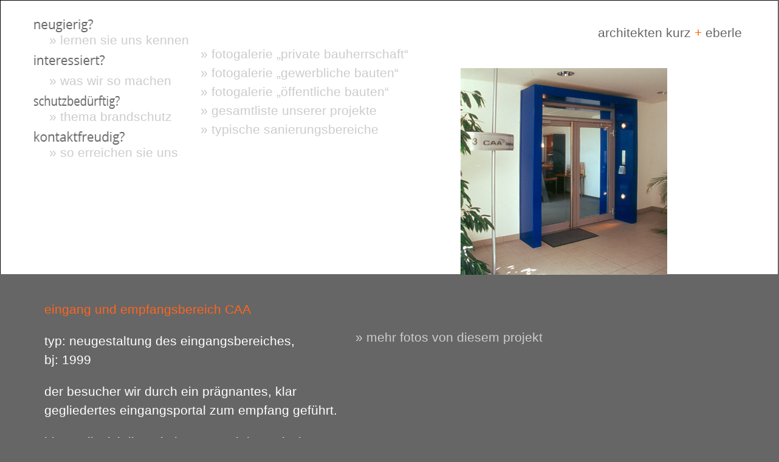

--- FILE ---
content_type: text/html; charset=UTF-8
request_url: http://www.architekten-kurz-eberle.de/eingang-und-empfangsbereich-caa/
body_size: 6606
content:
<!DOCTYPE html PUBLIC "-//W3C//DTD HTML 4.01 Transitional//EN">
<html>

<!-- Mirrored from www.architekten-kurz-eberle.de/refer.html by HTTrack Website Copier/3.x [XR&CO'2014], Mon, 25 Jul 2016 17:32:32 GMT -->
<head>
<!--<link href="style.css" rel="stylesheet" type="text/css" />-->
<!--<link href="style-res-3.css" rel="stylesheet" type="text/css" />-->
<!--<link href="http://www.architekten-kurz-eberle.de/wp-content/themes/eberlekurz_theme/css/style.css" rel="stylesheet" type="text/css" />-->
	<link href="http://www.architekten-kurz-eberle.de/wp-content/themes/eberlekurz_theme/style.css" rel="stylesheet" type="text/css" />


<meta content="text/html; charset=ISO-8859-15" http-equiv="content-type">
  <title>eingang und empfangsbereich CAA &laquo;  Architekten Kurz Eberle</title>
<link rel='dns-prefetch' href='//www.architekten-kurz-eberle.de' />
<link rel='dns-prefetch' href='//s.w.org' />
		<script type="text/javascript">
			window._wpemojiSettings = {"baseUrl":"https:\/\/s.w.org\/images\/core\/emoji\/2.2.1\/72x72\/","ext":".png","svgUrl":"https:\/\/s.w.org\/images\/core\/emoji\/2.2.1\/svg\/","svgExt":".svg","source":{"concatemoji":"http:\/\/www.architekten-kurz-eberle.de\/wp-includes\/js\/wp-emoji-release.min.js?ver=4.7.31"}};
			!function(t,a,e){var r,n,i,o=a.createElement("canvas"),l=o.getContext&&o.getContext("2d");function c(t){var e=a.createElement("script");e.src=t,e.defer=e.type="text/javascript",a.getElementsByTagName("head")[0].appendChild(e)}for(i=Array("flag","emoji4"),e.supports={everything:!0,everythingExceptFlag:!0},n=0;n<i.length;n++)e.supports[i[n]]=function(t){var e,a=String.fromCharCode;if(!l||!l.fillText)return!1;switch(l.clearRect(0,0,o.width,o.height),l.textBaseline="top",l.font="600 32px Arial",t){case"flag":return(l.fillText(a(55356,56826,55356,56819),0,0),o.toDataURL().length<3e3)?!1:(l.clearRect(0,0,o.width,o.height),l.fillText(a(55356,57331,65039,8205,55356,57096),0,0),e=o.toDataURL(),l.clearRect(0,0,o.width,o.height),l.fillText(a(55356,57331,55356,57096),0,0),e!==o.toDataURL());case"emoji4":return l.fillText(a(55357,56425,55356,57341,8205,55357,56507),0,0),e=o.toDataURL(),l.clearRect(0,0,o.width,o.height),l.fillText(a(55357,56425,55356,57341,55357,56507),0,0),e!==o.toDataURL()}return!1}(i[n]),e.supports.everything=e.supports.everything&&e.supports[i[n]],"flag"!==i[n]&&(e.supports.everythingExceptFlag=e.supports.everythingExceptFlag&&e.supports[i[n]]);e.supports.everythingExceptFlag=e.supports.everythingExceptFlag&&!e.supports.flag,e.DOMReady=!1,e.readyCallback=function(){e.DOMReady=!0},e.supports.everything||(r=function(){e.readyCallback()},a.addEventListener?(a.addEventListener("DOMContentLoaded",r,!1),t.addEventListener("load",r,!1)):(t.attachEvent("onload",r),a.attachEvent("onreadystatechange",function(){"complete"===a.readyState&&e.readyCallback()})),(r=e.source||{}).concatemoji?c(r.concatemoji):r.wpemoji&&r.twemoji&&(c(r.twemoji),c(r.wpemoji)))}(window,document,window._wpemojiSettings);
		</script>
		<style type="text/css">
img.wp-smiley,
img.emoji {
	display: inline !important;
	border: none !important;
	box-shadow: none !important;
	height: 1em !important;
	width: 1em !important;
	margin: 0 .07em !important;
	vertical-align: -0.1em !important;
	background: none !important;
	padding: 0 !important;
}
</style>
<link rel='stylesheet' id='smuzform-public-form-render-css'  href='http://www.architekten-kurz-eberle.de/wp-content/plugins/contact-form-add/public/assets/css/form-style.css?ver=4.7.31' type='text/css' media='all' />
<link rel='stylesheet' id='pc_google_analytics-frontend-css'  href='http://www.architekten-kurz-eberle.de/wp-content/plugins/pc-google-analytics/assets/css/frontend.css?ver=1.0.0' type='text/css' media='all' />
<link rel='stylesheet' id='js_composer_front-css'  href='http://www.architekten-kurz-eberle.de/wp-content/plugins/js_composer/assets/css/js_composer.min.css?ver=4.11.2.1' type='text/css' media='all' />
<script type='text/javascript' src='https://www.architekten-kurz-eberle.de/wp-content/plugins/anything-popup/anything-popup.js?ver=4.7.31'></script>
<script type='text/javascript' src='http://www.architekten-kurz-eberle.de/wp-includes/js/jquery/jquery.js?ver=1.12.4'></script>
<script type='text/javascript' src='http://www.architekten-kurz-eberle.de/wp-includes/js/jquery/jquery-migrate.min.js?ver=1.4.1'></script>
<script type='text/javascript' src='http://www.architekten-kurz-eberle.de/wp-content/plugins/pc-google-analytics/assets/js/frontend.min.js?ver=1.0.0'></script>
<link rel='https://api.w.org/' href='http://www.architekten-kurz-eberle.de/wp-json/' />
<link rel="EditURI" type="application/rsd+xml" title="RSD" href="https://www.architekten-kurz-eberle.de/xmlrpc.php?rsd" />
<link rel="wlwmanifest" type="application/wlwmanifest+xml" href="http://www.architekten-kurz-eberle.de/wp-includes/wlwmanifest.xml" /> 
<meta name="generator" content="WordPress 4.7.31" />
<link rel="canonical" href="http://www.architekten-kurz-eberle.de/eingang-und-empfangsbereich-caa/" />
<link rel='shortlink' href='http://www.architekten-kurz-eberle.de/?p=212' />
<link rel="alternate" type="application/json+oembed" href="http://www.architekten-kurz-eberle.de/wp-json/oembed/1.0/embed?url=http%3A%2F%2Fwww.architekten-kurz-eberle.de%2Feingang-und-empfangsbereich-caa%2F" />
<link rel="alternate" type="text/xml+oembed" href="http://www.architekten-kurz-eberle.de/wp-json/oembed/1.0/embed?url=http%3A%2F%2Fwww.architekten-kurz-eberle.de%2Feingang-und-empfangsbereich-caa%2F&#038;format=xml" />
	<script>
		(function(i,s,o,g,r,a,m){i['GoogleAnalyticsObject']=r;i[r]=i[r]||function(){
		(i[r].q=i[r].q||[]).push(arguments)},i[r].l=1*new Date();a=s.createElement(o),
		m=s.getElementsByTagName(o)[0];a.async=1;a.src=g;m.parentNode.insertBefore(a,m)
		})(window,document,'script','//www.google-analytics.com/analytics.js','ga');
		
		ga('create', 'UA-82263169-1', 'auto');
		ga('send', 'pageview');
		
		</script>
<meta name="generator" content="Powered by Visual Composer - drag and drop page builder for WordPress."/>
<!--[if lte IE 9]><link rel="stylesheet" type="text/css" href="http://www.architekten-kurz-eberle.de/wp-content/plugins/js_composer/assets/css/vc_lte_ie9.min.css" media="screen"><![endif]--><!--[if IE  8]><link rel="stylesheet" type="text/css" href="http://www.architekten-kurz-eberle.de/wp-content/plugins/js_composer/assets/css/vc-ie8.min.css" media="screen"><![endif]--><style type="text/css" data-type="vc_custom-css">ul.sub-menu li ul.sub-menu{display:none;}

#content h3{display:none;}
#body-wrap {
    background: #666;
    color: white;
    height: 100%;
    max-height: 300px;
}

#head-wrap {
    background: white;
    width: 100%;
    height: 206px;
}

#body-wrap {
    background: #666;
    color: white;
    height: 100%;
    margin-top: -16px;
    max-height: 542px !Important;
}

#wrap {
    background: none; 

}

.manuel {
    padding-right: 202px;
    font-size: 19px;
}

.eberletext {padding-top: 13px;}


h3, #menu-item-9 .sub-menu, #menu-item-12 .sub-menu, #menu-item-11 .sub-menu {display:none !Important;}

.sub-menu {
    position: absolute;
    margin-left: 150px;
    line-height: 18px;
    top: 24px !important;
    font-size: 12px;
    width: 344px;
    margin-top: 49px;
}

@media only screen and (max-width: 1024px){
.sub-menu {
top: 655px !Important;
margin-left: -38px !important;
width: 700px !important;
line-height: 49px;
float: left;
}

.sub-menu a {font-size: 40px !important; }    
#head-wrap a {
    font-size: 40px;
}   
}



@media only screen and (max-width: 1024px){
.menu-element img {
    width: 300px !Important;
    height: auto !Important;
    margin-left: 0px !Important;
    margin-bottom: -20px !Important;
}
}</style><noscript><style type="text/css"> .wpb_animate_when_almost_visible { opacity: 1; }</style></noscript></head>



<body>

<div id="wrap"> 

	<div id="head-wrap">
     <div id="header-wrap">
	
		<div id="headline">
		architekten kurz <span style="color:#FF6600;">+</span> eberle
		</div>
	
		<div id="navi-wrap">

				<ul id="menu-menu-1" class=""><li id="menu-item-9" class="menu-item menu-item-type-custom menu-item-object-custom menu-item-has-children menu-item-9"><a href="http://www.architekten-kurz-eberle.de/kennen.html/"><div class="menu-element m1"> <img src="http://www.architekten-kurz-eberle.de/wp-content/uploads/2016/09/nav1.png"><br />  <span> » lernen sie uns kennen </span> </div></a>
<ul class="sub-menu">
	<li id="menu-item-230" class="menu-item menu-item-type-post_type menu-item-object-page menu-item-230"><a href="http://www.architekten-kurz-eberle.de/vita-von-manuel-eberle-3/">» vita von edgar f. Kurz</a></li>
	<li id="menu-item-342" class="menu-item menu-item-type-post_type menu-item-object-page menu-item-342"><a href="http://www.architekten-kurz-eberle.de/vita-von-manuel-eberle/">» vita von manuel eberle</a></li>
	<li id="menu-item-232" class="menu-item menu-item-type-post_type menu-item-object-page menu-item-232"><a href="http://www.architekten-kurz-eberle.de/vita-von-manuel-eberle-2/">» unverbindliche beratung</a></li>
	<li id="menu-item-235" class="menu-item menu-item-type-post_type menu-item-object-page menu-item-235"><a href="http://www.architekten-kurz-eberle.de/bauen-mit-privater-bauherrschaft-2/">» bauen mit privater bauherrschaft</a></li>
	<li id="menu-item-236" class="menu-item menu-item-type-post_type menu-item-object-page menu-item-236"><a href="http://www.architekten-kurz-eberle.de/bauen-mit-privater-bauherrschaft/">» bauen im gewerblichen bereich</a></li>
	<li id="menu-item-234" class="menu-item menu-item-type-post_type menu-item-object-page menu-item-234"><a href="http://www.architekten-kurz-eberle.de/bauen-mit-oeffentlichen-bautraegern/">» bauen mit öffentlichen bauträgern</a></li>
	<li id="menu-item-233" class="menu-item menu-item-type-post_type menu-item-object-page menu-item-233"><a href="http://www.architekten-kurz-eberle.de/bauen-in-eigenleistung-2/">» bauen in eigenleistung</a></li>
</ul>
</li>
<li id="menu-item-25" class="menu-item menu-item-type-custom menu-item-object-custom menu-item-has-children menu-item-25"><a href="http://www.architekten-kurz-eberle.de/sehen.html/"><div class="menu-element m2"> <img src="http://www.architekten-kurz-eberle.de/wp-content/uploads/2016/09/nav2.png">  <span><br /> » was wir so machen </span> </div></a>
<ul class="sub-menu">
	<li id="menu-item-249" class="menu-item menu-item-type-post_type menu-item-object-page menu-item-249"><a href="http://www.architekten-kurz-eberle.de/fotogalerie-private-bauherrschaft/">» fotogalerie &#8222;private bauherrschaft&#8220;</a></li>
	<li id="menu-item-248" class="menu-item menu-item-type-post_type menu-item-object-page menu-item-248"><a href="http://www.architekten-kurz-eberle.de/fotogalerie-gewerbliche-bauten/">» fotogalerie &#8222;gewerbliche bauten&#8220;</a></li>
	<li id="menu-item-247" class="menu-item menu-item-type-post_type menu-item-object-page menu-item-247"><a href="http://www.architekten-kurz-eberle.de/fotogalerie-oeffentliche-bauten/">» fotogalerie &#8222;öffentliche bauten&#8220;</a></li>
	<li id="menu-item-250" class="menu-item menu-item-type-post_type menu-item-object-page menu-item-250"><a href="http://www.architekten-kurz-eberle.de/bauen-in-eigenleistung/">» gesamtliste unserer projekte</a></li>
	<li id="menu-item-251" class="menu-item menu-item-type-post_type menu-item-object-page menu-item-251"><a href="http://www.architekten-kurz-eberle.de/typische-sanierungsbereiche/">» typische sanierungsbereiche</a></li>
</ul>
</li>
<li id="menu-item-12" class="menu-item menu-item-type-custom menu-item-object-custom menu-item-has-children menu-item-12"><a href="http://www.architekten-kurz-eberle.de/schutz.html/"><div class="menu-element m3"> <img src="http://www.architekten-kurz-eberle.de/wp-content/uploads/2016/09/nav3.png"><br />  <span> » thema brandschutz </span> </div></a>
<ul class="sub-menu">
	<li id="menu-item-255" class="menu-item menu-item-type-post_type menu-item-object-page menu-item-255"><a href="http://www.architekten-kurz-eberle.de/das-thema-brandschutz/">» das thema brandschutz</a></li>
	<li id="menu-item-254" class="menu-item menu-item-type-post_type menu-item-object-page menu-item-254"><a href="http://www.architekten-kurz-eberle.de/was-wir-fuer-sie-tun-koennen/">» was wir für sie tun können</a></li>
	<li id="menu-item-253" class="menu-item menu-item-type-post_type menu-item-object-page menu-item-253"><a href="http://www.architekten-kurz-eberle.de/haeufige-fehler-2/">» häufige fehler</a></li>
	<li id="menu-item-252" class="menu-item menu-item-type-post_type menu-item-object-page menu-item-252"><a href="http://www.architekten-kurz-eberle.de/referenzen/">» referenzen</a></li>
</ul>
</li>
<li id="menu-item-11" class="menu-item menu-item-type-custom menu-item-object-custom menu-item-11"><a href="http://www.architekten-kurz-eberle.de/kontakt.html"><div class="menu-element m4"> <img src="http://www.architekten-kurz-eberle.de/wp-content/uploads/2016/09/nav4.png"><br />  <span> » so erreichen sie uns </span> </div></a></li>
</ul>					
					
				<div id="navi2">
						
						
				</div>
				
				
				<div id="navi3-col">
									</div>
			
		</div>
			</div>
	</div>
	

	
	<div id="body-wrap">
		
		
	 

		
		<div id="content">
			    				<h3>eingang und empfangsbereich CAA</h3>
				<p>
				<div class="vc_row wpb_row vc_row-fluid"><div class="wpb_column vc_column_container vc_col-sm-2"><div class="vc_column-inner "><div class="wpb_wrapper"></div></div></div><div class="wpb_column vc_column_container vc_col-sm-5"><div class="vc_column-inner "><div class="wpb_wrapper">
	<div class="wpb_text_column wpb_content_element ">
		<div class="wpb_wrapper">
			<div class="text-body-font">
<p><span style="color: #ff661f;">eingang und empfangsbereich CAA</span></p>
<p><span style="color: #ffffff;">typ: neugestaltung des eingangsbereiches,<br />
bj: 1999</span></p>
<p><span style="color: #ffffff;">der besucher wir durch ein prägnantes, klar gegliedertes eingangsportal zum empfang geführt.</span></p>
<p><span style="color: #ffffff;">hier stellt sich ihm ein junges und dynamisches unternehmen vor &#8211; über eine medienwand erhält er einen schnellen und direkten einblick in die firmentätigkeit.</span></p>
<p><span style="color: #ffffff;">der empfangstresen baut sich über dem firmenlogo auf und gliedert auf offene klare weise den raum, wie auch die gesamte form- und farbsprache auf die nach außen gerichtete firmenpräsentation abgestimmt ist.</span></p>
</div>

		</div>
	</div>
</div></div></div><div class="wpb_column vc_column_container vc_col-sm-5"><div class="vc_column-inner "><div class="wpb_wrapper">
	<div class="wpb_single_image wpb_content_element vc_align_right   haus">
		
		<figure class="wpb_wrapper vc_figure">
			<div class="vc_single_image-wrapper   vc_box_border_grey"><img width="340" height="340" src="https://www.architekten-kurz-eberle.de/wp-content/uploads/2016/08/1-1.jpg" class="vc_single_image-img attachment-full" alt="" srcset="https://www.architekten-kurz-eberle.de/wp-content/uploads/2016/08/1-1.jpg 340w, https://www.architekten-kurz-eberle.de/wp-content/uploads/2016/08/1-1-150x150.jpg 150w, https://www.architekten-kurz-eberle.de/wp-content/uploads/2016/08/1-1-300x300.jpg 300w" sizes="(max-width: 340px) 100vw, 340px" /></div>
		</figure>
	</div>

	<div class="wpb_text_column wpb_content_element ">
		<div class="wpb_wrapper">
			<div class="text-body-font">
<div class="orange"><style type="text/css">@media only screen and (max-width: 1024px){ #AnythingPopup_BoxContainerBody17 {  display: block !important;   top: 922.5px !important;   left: 492px !important;   width: 700px !important;   padding: 112px !important;   height: 1220px !important;   max-height: 1134px !Important; }}@media only screen and (max-width: 1024px){ #AnythingPopup_BoxContainer17 {   width: 1017px !important;        margin-top: -400px !important;        height: 1500px !important;   margin-left: -295px !important;  left: 415px !Important;      padding-right: 89px !Important;}}@media only screen and (max-width: 1024px){ #AnythingPopup_BoxContainer17 img {   width: 700px !important;        height: 700px !important;        margin-left: 73px; }}@media only screen and (max-width: 1024px){ #AnythingPopup_BoxContainerBody1 {  display: block !important;   top: 922.5px !important;   left: 492px !important;   width: 700px !important;   padding: 112px !important;   height: 1220px !important;   max-height: 1134px !Important; }}@media only screen and (max-width: 1024px){ #AnythingPopup_BoxContainer1 {   width: 1017px !important;        margin-top: -400px !important;        height: 1500px !important;   margin-left: -295px !important;  left: 415px !Important;      padding-right: 89px !Important;}}@media only screen and (max-width: 1024px){ #AnythingPopup_BoxContainer1 img {   width: 700px !important;        height: 700px !important;        margin-left: 73px; }}@media only screen and (max-width: 1024px){ #AnythingPopup_BoxContainerBody2 {  display: block !important;   top: 922.5px !important;   left: 492px !important;   width: 700px !important;   padding: 112px !important;   height: 1220px !important;   max-height: 1134px !Important; }}@media only screen and (max-width: 1024px){ #AnythingPopup_BoxContainer2 {   width: 1017px !important;        margin-top: -400px !important;        height: 1500px !important;   margin-left: -295px !important;  left: 415px !Important;      padding-right: 89px !Important;}}@media only screen and (max-width: 1024px){ #AnythingPopup_BoxContainer2 img {   width: 700px !important;        height: 700px !important;        margin-left: 73px; }}@media only screen and (max-width: 1024px){ #AnythingPopup_BoxContainerBody3 {  display: block !important;   top: 922.5px !important;   left: 492px !important;   width: 700px !important;   padding: 112px !important;   height: 1220px !important;   max-height: 1134px !Important; }}@media only screen and (max-width: 1024px){ #AnythingPopup_BoxContainer3 {   width: 1017px !important;        margin-top: -400px !important;        height: 1500px !important;   margin-left: -295px !important;  left: 415px !Important;      padding-right: 89px !Important;}}@media only screen and (max-width: 1024px){ #AnythingPopup_BoxContainer3 img {   width: 700px !important;        height: 700px !important;        margin-left: 73px; }}@media only screen and (max-width: 1024px){ #AnythingPopup_BoxContainerBody4 {  display: block !important;   top: 922.5px !important;   left: 492px !important;   width: 700px !important;   padding: 112px !important;   height: 1220px !important;   max-height: 1134px !Important; }}@media only screen and (max-width: 1024px){ #AnythingPopup_BoxContainer4 {   width: 1017px !important;        margin-top: -400px !important;        height: 1500px !important;   margin-left: -295px !important;  left: 415px !Important;      padding-right: 89px !Important;}}@media only screen and (max-width: 1024px){ #AnythingPopup_BoxContainer4 img {   width: 700px !important;        height: 700px !important;        margin-left: 73px; }}@media only screen and (max-width: 1024px){ #AnythingPopup_BoxContainerBody5 {  display: block !important;   top: 922.5px !important;   left: 492px !important;   width: 700px !important;   padding: 112px !important;   height: 1220px !important;   max-height: 1134px !Important; }}@media only screen and (max-width: 1024px){ #AnythingPopup_BoxContainer5 {   width: 1017px !important;        margin-top: -400px !important;        height: 1500px !important;   margin-left: -295px !important;  left: 415px !Important;      padding-right: 89px !Important;}}@media only screen and (max-width: 1024px){ #AnythingPopup_BoxContainer5 img {   width: 700px !important;        height: 700px !important;        margin-left: 73px; }}@media only screen and (max-width: 1024px){ #AnythingPopup_BoxContainerBody6 {  display: block !important;   top: 922.5px !important;   left: 492px !important;   width: 700px !important;   padding: 112px !important;   height: 1220px !important;   max-height: 1134px !Important; }}@media only screen and (max-width: 1024px){ #AnythingPopup_BoxContainer6 {   width: 1017px !important;        margin-top: -400px !important;        height: 1500px !important;   margin-left: -295px !important;  left: 415px !Important;      padding-right: 89px !Important;}}@media only screen and (max-width: 1024px){ #AnythingPopup_BoxContainer6 img {   width: 700px !important;        height: 700px !important;        margin-left: 73px; }}@media only screen and (max-width: 1024px){ #AnythingPopup_BoxContainerBody7 {  display: block !important;   top: 922.5px !important;   left: 492px !important;   width: 700px !important;   padding: 112px !important;   height: 1220px !important;   max-height: 1134px !Important; }}@media only screen and (max-width: 1024px){ #AnythingPopup_BoxContainer7 {   width: 1017px !important;        margin-top: -400px !important;        height: 1500px !important;   margin-left: -295px !important;  left: 415px !Important;      padding-right: 89px !Important;}}@media only screen and (max-width: 1024px){ #AnythingPopup_BoxContainer7 img {   width: 700px !important;        height: 700px !important;        margin-left: 73px; }}@media only screen and (max-width: 1024px){ #AnythingPopup_BoxContainerBody8 {  display: block !important;   top: 922.5px !important;   left: 492px !important;   width: 700px !important;   padding: 112px !important;   height: 1220px !important;   max-height: 1134px !Important; }}@media only screen and (max-width: 1024px){ #AnythingPopup_BoxContainer8 {   width: 1017px !important;        margin-top: -400px !important;        height: 1500px !important;   margin-left: -295px !important;  left: 415px !Important;      padding-right: 89px !Important;}}@media only screen and (max-width: 1024px){ #AnythingPopup_BoxContainer8 img {   width: 700px !important;        height: 700px !important;        margin-left: 73px; }}@media only screen and (max-width: 1024px){ #AnythingPopup_BoxContainerBody9 {  display: block !important;   top: 922.5px !important;   left: 492px !important;   width: 700px !important;   padding: 112px !important;   height: 1220px !important;   max-height: 1134px !Important; }}@media only screen and (max-width: 1024px){ #AnythingPopup_BoxContainer9 {   width: 1017px !important;        margin-top: -400px !important;        height: 1500px !important;   margin-left: -295px !important;  left: 415px !Important;      padding-right: 89px !Important;}}@media only screen and (max-width: 1024px){ #AnythingPopup_BoxContainer9 img {   width: 700px !important;        height: 700px !important;        margin-left: 73px; }}@media only screen and (max-width: 1024px){ #AnythingPopup_BoxContainerBody10 {  display: block !important;   top: 922.5px !important;   left: 492px !important;   width: 700px !important;   padding: 112px !important;   height: 1220px !important;   max-height: 1134px !Important; }}@media only screen and (max-width: 1024px){ #AnythingPopup_BoxContainer10 {   width: 1017px !important;        margin-top: -400px !important;        height: 1500px !important;   margin-left: -295px !important;  left: 415px !Important;      padding-right: 89px !Important;}}@media only screen and (max-width: 1024px){ #AnythingPopup_BoxContainer10 img {   width: 700px !important;        height: 700px !important;        margin-left: 73px; }}@media only screen and (max-width: 1024px){ #AnythingPopup_BoxContainerBody11 {  display: block !important;   top: 922.5px !important;   left: 492px !important;   width: 700px !important;   padding: 112px !important;   height: 1220px !important;   max-height: 1134px !Important; }}@media only screen and (max-width: 1024px){ #AnythingPopup_BoxContainer11 {   width: 1017px !important;        margin-top: -400px !important;        height: 1500px !important;   margin-left: -295px !important;  left: 415px !Important;      padding-right: 89px !Important;}}@media only screen and (max-width: 1024px){ #AnythingPopup_BoxContainer11 img {   width: 700px !important;        height: 700px !important;        margin-left: 73px; }}@media only screen and (max-width: 1024px){ #AnythingPopup_BoxContainerBody12 {  display: block !important;   top: 922.5px !important;   left: 492px !important;   width: 700px !important;   padding: 112px !important;   height: 1220px !important;   max-height: 1134px !Important; }}@media only screen and (max-width: 1024px){ #AnythingPopup_BoxContainer12 {   width: 1017px !important;        margin-top: -400px !important;        height: 1500px !important;   margin-left: -295px !important;  left: 415px !Important;      padding-right: 89px !Important;}}@media only screen and (max-width: 1024px){ #AnythingPopup_BoxContainer12 img {   width: 700px !important;        height: 700px !important;        margin-left: 73px; }}@media only screen and (max-width: 1024px){ #AnythingPopup_BoxContainerBody13 {  display: block !important;   top: 922.5px !important;   left: 492px !important;   width: 700px !important;   padding: 112px !important;   height: 1220px !important;   max-height: 1134px !Important; }}@media only screen and (max-width: 1024px){ #AnythingPopup_BoxContainer13 {   width: 1017px !important;        margin-top: -400px !important;        height: 1500px !important;   margin-left: -295px !important;  left: 415px !Important;      padding-right: 89px !Important;}}@media only screen and (max-width: 1024px){ #AnythingPopup_BoxContainer13 img {   width: 700px !important;        height: 700px !important;        margin-left: 73px; }}@media only screen and (max-width: 1024px){ #AnythingPopup_BoxContainerBody14 {  display: block !important;   top: 922.5px !important;   left: 492px !important;   width: 700px !important;   padding: 112px !important;   height: 1220px !important;   max-height: 1134px !Important; }}@media only screen and (max-width: 1024px){ #AnythingPopup_BoxContainer14 {   width: 1017px !important;        margin-top: -400px !important;        height: 1500px !important;   margin-left: -295px !important;  left: 415px !Important;      padding-right: 89px !Important;}}@media only screen and (max-width: 1024px){ #AnythingPopup_BoxContainer14 img {   width: 700px !important;        height: 700px !important;        margin-left: 73px; }}@media only screen and (max-width: 1024px){ #AnythingPopup_BoxContainerBody15 {  display: block !important;   top: 922.5px !important;   left: 492px !important;   width: 700px !important;   padding: 112px !important;   height: 1220px !important;   max-height: 1134px !Important; }}@media only screen and (max-width: 1024px){ #AnythingPopup_BoxContainer15 {   width: 1017px !important;        margin-top: -400px !important;        height: 1500px !important;   margin-left: -295px !important;  left: 415px !Important;      padding-right: 89px !Important;}}@media only screen and (max-width: 1024px){ #AnythingPopup_BoxContainer15 img {   width: 700px !important;        height: 700px !important;        margin-left: 73px; }}@media only screen and (max-width: 1024px){ #AnythingPopup_BoxContainerBody16 {  display: block !important;   top: 922.5px !important;   left: 492px !important;   width: 700px !important;   padding: 112px !important;   height: 1220px !important;   max-height: 1134px !Important; }}@media only screen and (max-width: 1024px){ #AnythingPopup_BoxContainer16 {   width: 1017px !important;        margin-top: -400px !important;        height: 1500px !important;   margin-left: -295px !important;  left: 415px !Important;      padding-right: 89px !Important;}}@media only screen and (max-width: 1024px){ #AnythingPopup_BoxContainer16 img {   width: 700px !important;        height: 700px !important;        margin-left: 73px; }}@media only screen and (max-width: 1024px){ #AnythingPopup_BoxContainerBody18 {  display: block !important;   top: 922.5px !important;   left: 492px !important;   width: 700px !important;   padding: 112px !important;   height: 1220px !important;   max-height: 1134px !Important; }}@media only screen and (max-width: 1024px){ #AnythingPopup_BoxContainer18 {   width: 1017px !important;        margin-top: -400px !important;        height: 1500px !important;   margin-left: -295px !important;  left: 415px !Important;      padding-right: 89px !Important;}}@media only screen and (max-width: 1024px){ #AnythingPopup_BoxContainer18 img {   width: 700px !important;        height: 700px !important;        margin-left: 73px; }}@media only screen and (max-width: 1024px){ #AnythingPopup_BoxContainerBody19 {  display: block !important;   top: 922.5px !important;   left: 492px !important;   width: 700px !important;   padding: 112px !important;   height: 1220px !important;   max-height: 1134px !Important; }}@media only screen and (max-width: 1024px){ #AnythingPopup_BoxContainer19 {   width: 1017px !important;        margin-top: -400px !important;        height: 1500px !important;   margin-left: -295px !important;  left: 415px !Important;      padding-right: 89px !Important;}}@media only screen and (max-width: 1024px){ #AnythingPopup_BoxContainer19 img {   width: 700px !important;        height: 700px !important;        margin-left: 73px; }}@media only screen and (max-width: 1024px){ #AnythingPopup_BoxContainerBody20 {  display: block !important;   top: 922.5px !important;   left: 492px !important;   width: 700px !important;   padding: 112px !important;   height: 1220px !important;   max-height: 1134px !Important; }}@media only screen and (max-width: 1024px){ #AnythingPopup_BoxContainer20 {   width: 1017px !important;        margin-top: -400px !important;        height: 1500px !important;   margin-left: -295px !important;  left: 415px !Important;      padding-right: 89px !Important;}}@media only screen and (max-width: 1024px){ #AnythingPopup_BoxContainer20 img {   width: 700px !important;        height: 700px !important;        margin-left: 73px; }}@media only screen and (max-width: 1024px){ #AnythingPopup_BoxContainerBody21 {  display: block !important;   top: 922.5px !important;   left: 492px !important;   width: 700px !important;   padding: 112px !important;   height: 1220px !important;   max-height: 1134px !Important; }}@media only screen and (max-width: 1024px){ #AnythingPopup_BoxContainer21 {   width: 1017px !important;        margin-top: -400px !important;        height: 1500px !important;   margin-left: -295px !important;  left: 415px !Important;      padding-right: 89px !Important;}}@media only screen and (max-width: 1024px){ #AnythingPopup_BoxContainer21 img {   width: 700px !important;        height: 700px !important;        margin-left: 73px; }}@media only screen and (max-width: 1024px){ #AnythingPopup_BoxContainerBody22 {  display: block !important;   top: 922.5px !important;   left: 492px !important;   width: 700px !important;   padding: 112px !important;   height: 1220px !important;   max-height: 1134px !Important; }}@media only screen and (max-width: 1024px){ #AnythingPopup_BoxContainer22 {   width: 1017px !important;        margin-top: -400px !important;        height: 1500px !important;   margin-left: -295px !important;  left: 415px !Important;      padding-right: 89px !Important;}}@media only screen and (max-width: 1024px){ #AnythingPopup_BoxContainer22 img {   width: 700px !important;        height: 700px !important;        margin-left: 73px; }}#AnythingPopup_BoxContainer18	{width:500px;height:500px;background:#FFFFFF;border:1px solid #4D4D4D;padding:0;position:fixed;z-index:99999;cursor:default;-moz-border-radius: 10px;-webkit-border-radius: 10px;-khtml-border-radius: 10px;border-radius: 10px;   display:none;} #AnythingPopup_BoxContainerHeader18 {height:30px;background:#FFFFFF;border-top-right-radius:10px;-moz-border-radius-topright:10px;-webkit-border-top-right-radius:10px;-khtml-border-top-right-radius: 10px;border-top-left-radius:10px;-moz-border-radius-topleft:10px;-webkit-border-top-left-radius:10px;-khtml-border-top-left-radius: 10px;} #AnythingPopup_BoxContainerHeader18 a {color:#000000;font-family:Verdana,Arial;font-size:10pt;font-weight:bold;} #AnythingPopup_BoxTitle18 {float:left; margin:5px;color:#000000;font-family:Verdana,Arial;font-size:12pt;font-weight:bold;} #AnythingPopup_BoxClose18 {float:right;width:50px;margin:5px;} #AnythingPopup_BoxContainerBody18 {margin:15px;overflow:auto;height:440px;} #AnythingPopup_BoxContainerFooter18 {position: fixed;top:0;left:0;bottom:0;right:0;background:#000000;opacity: .3;-moz-opacity: .3;filter: alpha(opacity=30);border:1px solid #4D4D4D;z-index:999;display:none;} </style><a href='javascript:AnythingPopup_OpenForm("AnythingPopup_BoxContainer18","AnythingPopup_BoxContainerBody18","AnythingPopup_BoxContainerFooter18","500","500");'>» mehr fotos von diesem projekt</a><div style="display: none;" id="AnythingPopup_BoxContainer18"><div id="AnythingPopup_BoxContainerHeader18"><div id="AnythingPopup_BoxTitle18">eingang und empfangsbereich CAA</div><div id="AnythingPopup_BoxClose18"><a href="javascript:AnythingPopup_HideForm('AnythingPopup_BoxContainer18','AnythingPopup_BoxContainerFooter18');">Close</a></div></div><div id="AnythingPopup_BoxContainerBody18">eingang und empfangsbereich CAA<br /><br /><img class="alignnone size-medium wp-image-413" src="http://www.architekten-kurz-eberle.de/wp-content/uploads/2016/09/1-3-300x300.jpg" alt="1 (3)" width="300" height="300" /><br /><br /><img class="alignnone size-medium wp-image-414" src="http://www.architekten-kurz-eberle.de/wp-content/uploads/2016/09/3-6-300x300.jpg" alt="3 (6)" width="300" height="300" /><br /><br /><img class="alignnone size-medium wp-image-415" src="http://www.architekten-kurz-eberle.de/wp-content/uploads/2016/09/2-6-300x300.jpg" alt="2 (6)" width="300" height="300" /></div></div><div style="display: none;" id="AnythingPopup_BoxContainerFooter18"></div></div>
</div>

		</div>
	</div>
</div></div></div></div>
				</p>
						</div>
		
		<div id="footer-wrap">
							<a href="http://www.architekten-kurz-eberle.de/impressum/">[ impressum ]</a>
			
	</div>
		
	 

		
		
		
	</div>

	
	
		
</div>





</div>
<script type='text/javascript' src='http://www.architekten-kurz-eberle.de/wp-content/plugins/contact-form-add/public/assets/js/jquery-validate.js?ver=1.4'></script>
<script type='text/javascript'>
/* <![CDATA[ */
var smuzform = {"ajaxurl":"https:\/\/www.architekten-kurz-eberle.de\/wp-admin\/admin-ajax.php","errorMessages":{"required":"This field is required.","email":"Please enter a valid email address.","number":"The value you have entered is not a numeric value","url":"URL is not valid."}};
/* ]]> */
</script>
<script type='text/javascript' src='http://www.architekten-kurz-eberle.de/wp-content/plugins/contact-form-add/public/assets/js/smuzforms.js?ver=1.4'></script>
<script type='text/javascript' src='http://www.architekten-kurz-eberle.de/wp-includes/js/wp-embed.min.js?ver=4.7.31'></script>
<script type='text/javascript' src='http://www.architekten-kurz-eberle.de/wp-content/plugins/js_composer/assets/js/dist/js_composer_front.min.js?ver=4.11.2.1'></script>
<script type='text/javascript'>
/* <![CDATA[ */
var icegram_pre_data = {"ajax_url":"https:\/\/www.architekten-kurz-eberle.de\/wp-admin\/admin-ajax.php","post_obj":{"is_home":false,"page_id":212,"action":"display_messages","shortcodes":[],"cache_compatibility":"no","device":"laptop"}};
/* ]]> */
</script>
<script type='text/javascript' src='http://www.architekten-kurz-eberle.de/wp-content/plugins/icegram/assets/js/main.min.js?ver=1.9.23'></script>
</body>

<!-- Mirrored from www.architekten-kurz-eberle.de/refer.html by HTTrack Website Copier/3.x [XR&CO'2014], Mon, 25 Jul 2016 17:32:32 GMT -->
</html>


--- FILE ---
content_type: text/css
request_url: http://www.architekten-kurz-eberle.de/wp-content/themes/eberlekurz_theme/style.css
body_size: 14549
content:
    Theme Name: eberlekurz Theme
    Theme URI: 
    Author: HTML to WP
    Author URI: 
    Description: 
    Version: 1.0
    



@media only screen and (max-width: 767px){


.sub-menu{margin-top: 125px !important;}

.menu-element img{
	    width: 360px !important;
    height: auto !important;
    margin-left: -26px !important;
    margin-bottom: -12px !important;
}
}



@media only screen and (max-width: 767px){
.menu-element img {
    width: 300px !important;
    height: 116px !important;
    margin-left: -26px !important;
    margin-bottom: -12px !important;

}}
















.current_page_item, .current_page_item  a {color:#ff6600 !Important; }

ul#menu-menu-1 li, ul#menu-menu-1 li ul li{list-style:none !Important;}

.menu-item  a{color:#ccc;}


.wpb_button, .wpb_content_element, ul.wpb_thumbnails-fluid>li {
    margin-bottom: 0px !Important;
}

textarea{
    font-family: arial, sans-serif !Important;
    color: #FFFFFF !Important;
    font-size: 11px !Important;
    border: 1px solid #FFFFFF !Important;
    background-color: 666666 !Important;}

..smform textarea{height:50px;}


.smform input[type="text"], .smform input[type="email"], .smform input[type="url"], .smform input[type="password"], .smform input[type="search"], .smform input[type="number"] {
    padding: 0.1278em !Important; 
    height: 16px !Important;
}

input {
    font-family: arial, sans-serif !Important;
    color: #FFFFFF !Important;
 
    border: 1px solid #FFFFFF !Important;
    background-color: 666666 !Important;
	color:white !Important;

    text-rendering: auto;
    color: initial;
    letter-spacing: normal;
    word-spacing: normal;
    text-transform: none;
    text-indent: 0px;
    text-shadow: none;
    border-radius: 0px !Important;
    display: inline-block;
    text-align: start;
    margin: 0em 0em 0em 0em !Important;
    font: 11px Arial !Important;
}

.smform-submitbtn-cont input {
    font: 10px Arial !Important;
    padding-left: 5px !Important;
    padding-right: 5px !Important;
    padding-top: 2px !Important;
    padding-bottom: 2px !Important;
}

.nav1{
     line-height: 12px;
    font-family: arial,verdana,sans-serif;
    text-decoration: none;
    font-weight: normal;
    font-size: 12px;
    color: #FF6600;
}

.sub-menu {
    position: absolute;
    margin-left: 209px !Important;
    line-height: 18px;
    top: 0px !important;
    font-size: 12px;
    width: 284px;
	    margin-top: 6px;
}

.eberletext, .vita-tabelle td, .vita-tabelle td p, label {   
    font-size: 12px;
    line-height: 14px;
    color: #FFFFFF;}

.vita-bild img{ margin-top: -320px;
    width: 300px !Important;
	height: 300px !important;}

.kurz-tabelle {   font-size: 12px;
    line-height: 14px; color: #FFFFFF;}

body
{
        background: #666666;
font-family:arial, sans-serif;
margin:0px !Important;
}



#wrap {
    width: 100%;
     height: 100%;
    margin: 0 auto;
    background: none;
}

#head-wrap{
		    background: white;
    width: 805px;
    height: 211px;
    border-left: solid 1px;
    border-right: solid 1px;
    border-top: solid 1px;
	}

 



}

.textline-start {
    text-align: right;
    font-size: 20px;
    font-family: arial;
    color: #000;
    margin-top: -55px;
    margin-right: -55px;
}

#headline
{
  
    width: 50%;
    height: 50px;
    float: right;
    font-size: 20px;
    color: #666666;
    text-align: right;
    margin-right: 20px;
    padding-top: 16px;
}

#headline-start
{
  
      height: 50px;
    float: right;
    width: auto;
    font-size: 52px;
    color: #333333;
    margin-right: -55px;
}



#navi1
{
  
      width: 210px;
   font-size: 12px !Important;

	float:left; 
    font-family: arial,verdana,sans-serif;
    text-decoration: none;
    font-weight: normal;
    font-size: 28px;
    color: #FF6600;
    margin-left: 25px;
    margin-bottom: 46px;
  	height: 100%

}

#navi1 a img, #navi1 img {

}

#navi1 a  {
	
    font-size: 12px;
	 
}

a:link, a:visited
{ 
	font-family:arial,verdana,sans-serif;  
 	text-decoration:none;
  	font-weight:normal;
  	font-size:12px;
  	color:#CCCCCC;
}

a:active, a:hover
{ 
	font-family:arial,verdana,sans-serif; 
  	text-decoration:none;
  	font-weight:normal;
  	font-size:12px;
  	color:#FF6600;
 }

#navi2
{
	float:left; 
     width: 284px;
    font-family: arial,sans-serif;
    text-decoration: none;
    font-weight: normal;
    font-size: 12px;
    color: #FF6600;
    line-height: 18px;
    height: auto;
}

#navi3-col{
    float: right;
     width: auto;
    height: auto;
    padding-right: 20px;
}




#body-wrap{
    background: #666;
    color: white;
    height: 100% !Important;
}


.vc_col-sm-2 {
    width: 2.666667% !Important;
}}
 
#footer-wrap {
    background: #666;
    padding-left: 5%;
    padding-bottom: 5px;
    width: 95%;
  
}












tbody
{
	font-family:arial, sans-serif;
	font-size:13px;
	color:#FFFFFF;
}

#zentrum
{
 top: 50;
    left: 0px;
    background: #666;
    margin: 0 auto;
    height: 100%;
    height: 100%;
    overflow: visible;
}

#box
{
	background: url("pics/back.png");
    width: 100%;
    height: 100%;
	background-repeat: repeat-x;
	
	
}


#zurueck
{
	margin-left: 20px;
	top:222px;
	heigth:284px;
	width:180px;
}

a.back:link, a.back:visited
{ 
	font-family:arial,sans-serif;  
 	text-decoration:none;
  	font-weight:normal;
  	font-size:12px;
  	color:#CCCCCC;
}

a.back:active, a.back:hover
{ 
	font-family:arial, sans-serif; 
  	text-decoration:none;
  	font-weight:normal;
  	font-size:12px;
  	color:#FF6600;
 }

#kennen
{
	    position: absolute;
    top: 18px;
    font-size: 28px;
    margin-top: 155px;
    line-height: 50px;
	}

#sehen
{
    position: absolute;
    top: 57px;
    margin-top: 155px;
    font-size: 28px;
    line-height: 50px;
}

#brand
{
position: absolute;
    margin-top: 155px;
    top: 57px;
    font-size: 28px;
    line-height: 50px

}

a.nav2:link, a.nav2:visited
{ 
	font-family:arial,sans-serif;  
 	text-decoration:none;
  	font-weight:normal;
  	color:#CCCCCC;
	font-size: 28px;
    line-height: 50px;
}

a.nav2:active, a.nav2:hover
{ 
	font-family:arial, sans-serif; 
  	text-decoration:none;
  	font-weight:normal;
  	color:#FF6600;
	font-size: 28px;
    line-height: 50px;
 }


#cont1
{        
    position: absolute;
    margin-top: 630px;
    margin-bottom: 10px;
    background: #666;
    text-align: left;
    margin-right: 10px;
	padding-bottom: 100px;
	}

#cont1 a {    font-size: 36px;   
}
#cont1 a img {    width: 150px; margin-top:20px;
}

#cont1 p {       margin-left: 10%;
    font-size: 36px;
}
  

#cont1 table  
{
width:100% !Important;
}
#cont1 table tr td
{
font-size:28px;
}

#text1
{
    width: 100%;
    font-family: arial,sans-serif;
    font-weight: normal;
    font-size: 24px;
    color: #FFFFFF;
    float: left;
    margin-left: 10%;
    margin-right: 10%;
}

#text2
{
      width: 80%;
    font-family: arial,sans-serif;
    font-weight: normal;
    font-size: 24px;
    color: #FFFFFF;
    float: left;
    margin-left: 10%;
    margin-right: 10%;
}
 
#text3
{
	position:absolute;
	top:98px;
	left:296px;
	
	width:280px;
	
	font-family:arial,sans-serif;  
 	font-weight:normal;
  	font-size:12px;
  	color:#FFFFFF;
}

b
{
	font-size:15px;
}



#cont3
{
 
    position: absolute;
    left: 16px;
    height: 35px;
    bottom: 16px;
    margin-bottom: 17px;
    color: #FFFFFF;
	}

#cont3 a 
{
	    font-size: 36px;
}


#pic1
{
	position:absolute;
	right:16px;
	top:222px;
	
}

.spacer {    padding-top: 12px;}

#pfoto
{
    float: right;
    top: 0px;
    width: 300px;
    color: #333333;
    font-size: 20px;
    text-align: right;
}

#pic3
{

}

#link1
{

}

#link2
{

}

textarea
{
	font-family:arial, sans-serif;
	color:#FFFFFF;
	font-size:11px;
	border:1px solid #FFFFFF;
	background-color:666666;
}

input
{
	font-family:arial, sans-serif;
	color:#FFFFFF;
	font-size:11px;
	border:1px solid #FFFFFF;
	background-color:666666;
}

div.orange a:hover{
	color: #ff6600 !Important;
}

div.orange a{
	color: #ccc!Important;
}




	
#header-wrap {width: 1200px !Important; margin: 0 auto !Important;}
#body-wrap {width: 1200px !Important; margin: 0 auto !Important; max-height: 608px !important;}
#head-wrap {height: 450px !important;}

.zahlen {
    line-height: 28px;
}

.zahlentext {
    line-height: 30px;
    padding-top: 30px;
    width: 112%;
}

.zahlen1 {
    line-height: 28px;
}

.zahlentext1 {
    line-height: 30px;
    padding-top: 30px;
    width: 121%;
}

.haus {
    margin-top: -360px !Important;
    padding-bottom: 87px;
    margin-right: -30px;
}

.smform input[type="text"], .smform input[type="email"], .smform input[type="url"], .smform input[type="password"], .smform input[type="search"], .smform input[type="number"] {font-size: 16px !Important; height: 32px !Important;}



@media only screen and (max-width: 1024px) {
#wrap {
    height: 100%!important; width: 100% !Important;}}


@media only screen and (max-width: 1024px) {
#headline {
    width: 100%;
    height: 100px;
    float: right;
    color: #333333;
    margin-right: 20px;
    text-align: center;
    font-size: 63px !Important;
    padding-top: 30px;
}}

@media only screen and (max-width: 1024px) {
.menu-menu-1 {padding-left: 300px;}}

@media only screen and (max-width: 1024px) {
#head-wrap {width: 1316px !Important; height: 1140px !Important;}}



@media (max-width: 1024px){
.vc_col-sm-1, .vc_col-sm-10, .vc_col-sm-11, .vc_col-sm-12,.vc_col-sm-2, .vc_col-sm-3, .vc_col-sm-4, .vc_col-sm-5, .vc_col-sm-6, .vc_col-sm-7, .vc_col-sm-8, .vc_col-sm-9 {
float: initial !important;}}


.smform-submitbtn-cont input {
width: 150px;
height: 35px;
font-size: 18px !Important;
padding-left: 42px !Important;
}


@media only screen and (min-width: 1024px){
*{font-size: 21px !IMportant; line-height: 31px; font-weight: 500 !Important;}}


@media only screen and (max-width: 1024px){
.vc_col-sm-5 {
width: 100% !Important;
}}

@media only screen and (max-width: 1024px){
#content {
font-size: 48px !important;
line-height: 72px !important;
padding-left: 10% !important;
width: 85% !important;
padding-right: 5% !important;
}
#footer-wrap{margin-bottom: 30px !Important;
margin-left: 30px !Important;
}

#footer-wrap a {font-size:50px !Important;
}

div.orange a {
color: #ccc!Important;
font-size: 50px !Important;
}

#headline {
width: 100%;
height: 100px;
float: right;
color: #333333;
margin-right: 20px;
text-align: center;
font-size: 90px !Important;
padding-top: 50px;
padding-bottom: 50px;
}

.smform-submitbtn-cont input{
    width: 222px;
    height: 81px !Important;
    font-size: 50px !Important;
    margin-top: 30px !Important;
    padding-left: 24px !Important;

}

.haus img
 {
height: 702px !important;
width: 1013px !important;
vertical-align: top !important;
margin-top: 425px!Important;
margin-right: 36px;
}

.text-body-font a{font-size:50px !Important;}

.text-body-font span{ font-size:50px;}

.label {

line-height: 14px;
color: #FFFFFF;
margin-top: 100px !Important;
}

.smform-field-label {
cursor: pointer;
display: inline-block;
max-width: 100%;
margin-bottom: 40px !Important;
font-weight: 700 !Important;
font-size: 50px !Important;
margin-top: 90px;
}

.smform input[type="text"], .smform input[type="email"], .smform input[type="url"], .smform input[type="password"], .smform input[type="search"], .smform input[type="number"] {
font-size: 16px !Important;
height: 100px !Important;
width: 1019px !IMPORTANT;
}

.smform-ajax-msg {font-size: 50px;}

#menu-menu-1 li {font-size: 25px !Important;}

.vita-bild img {
       margin-top: -51px!Important;
    margin-right: -178px !important;
    width: 490px !Important;
}

.menu-element img {width:220px;}
}



.menu-element img {
    width: 150px;
    height: 40px;
    margin-left: -26px;
    margin-bottom: -12px;
}

@media only screen and (min-width: 1024px) {
.orange {width: 110%;}}



.vc_tta-panel-body {background: #666666 !important; border-right: none !Important; border-left: 0px !Important;}
.vc_tta-panel-heading{background: #666666 !important; border-right: none !Important; border-left: 0px !Important;}
.vc_tta-panel {background: #666666 !important; border-right: none !Important; border-left: 0px !Important;}

.vc_tta-title-text {color: white !Important; font-size: 70px;}

.p1 span {font-size: 70px; padding-top: 15px; padding-bottom: 20px; margin-top: 0px !Important;}
.p1 {
    font-size: 70px;
    padding-top: 15px;
    padding-bottom: 20px;
    margin-top: 0px !Important;
}

#AnythingPopup_BoxClose1 {margin-right: 22px !important;}
#AnythingPopup_BoxClose2 {margin-right: 22px !important;}
#AnythingPopup_BoxClose3 {margin-right: 22px !important;}
#AnythingPopup_BoxClose4 {margin-right: 22px !important;}
#AnythingPopup_BoxClose5 {margin-right: 22px !important;}
#AnythingPopup_BoxClose6 {margin-right: 22px !important;}
#AnythingPopup_BoxClose7 {margin-right: 22px !important;}
#AnythingPopup_BoxClose8 {margin-right: 22px !important;}
#AnythingPopup_BoxClose9 {margin-right: 22px !important;}
#AnythingPopup_BoxClose10 {margin-right: 22px !important;}
#AnythingPopup_BoxClose11 {margin-right: 22px !important;}
#AnythingPopup_BoxClose12 {margin-right: 22px !important;}
#AnythingPopup_BoxClose13 {margin-right: 22px !important;}
#AnythingPopup_BoxClose14 {margin-right: 22px !important;}
#AnythingPopup_BoxClose15 {margin-right: 22px !important;}
#AnythingPopup_BoxClose16 {margin-right: 22px !important;}
#AnythingPopup_BoxClose17 {margin-right: 22px !important;}
#AnythingPopup_BoxClose18 {margin-right: 22px !important;}
#AnythingPopup_BoxClose19 {margin-right: 22px !important;}
#AnythingPopup_BoxClose20 {margin-right: 22px !important;}
#AnythingPopup_BoxClose21 {margin-right: 22px !important;}
#AnythingPopup_BoxClose22 {margin-right: 22px !important;}
#AnythingPopup_BoxClose23 {margin-right: 22px !important;}




--- FILE ---
content_type: text/plain
request_url: https://www.google-analytics.com/j/collect?v=1&_v=j102&a=1522313045&t=pageview&_s=1&dl=http%3A%2F%2Fwww.architekten-kurz-eberle.de%2Feingang-und-empfangsbereich-caa%2F&ul=en-us%40posix&dt=eingang%20und%20empfangsbereich%20CAA%20%C2%AB%20Architekten%20Kurz%20Eberle&sr=1280x720&vp=1280x720&_u=IEBAAEABAAAAACAAI~&jid=405865734&gjid=871336418&cid=966954216.1768971900&tid=UA-82263169-1&_gid=1237212173.1768971900&_r=1&_slc=1&z=1353973189
body_size: -289
content:
2,cG-PYNWB5CQXN